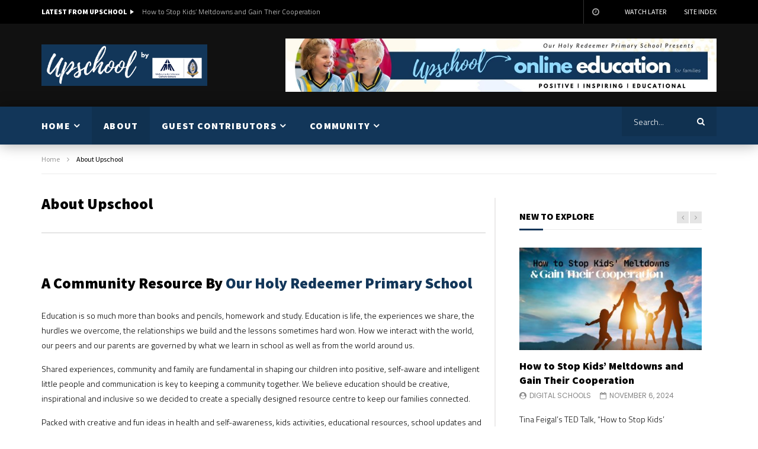

--- FILE ---
content_type: text/css
request_url: https://www.ohrsurreyhills.catholic.edu.au/upschool/wp-content/uploads/elementor/css/post-2.css?ver=1653485559
body_size: 1080
content:
.elementor-2 .elementor-element.elementor-element-311d777 .eael-dual-header .title{color:#123659;}.elementor-2 .elementor-element.elementor-element-311d777 .eael-dual-header .title span.lead{color:#000000;}.elementor-2 .elementor-element.elementor-element-311d777 .eael-dual-header .title, .elementor-2 .elementor-element.elementor-element-311d777 .eael-dual-header .title span{font-size:26px;text-transform:none;}.elementor-2 .elementor-element.elementor-element-311d777 .eael-dual-header .subtext{color:#000000;font-size:14px;}.elementor-2 .elementor-element.elementor-element-e374fd1{--divider-border-style:solid;--divider-color:#D1D1D1;--divider-border-width:1px;}.elementor-2 .elementor-element.elementor-element-e374fd1 .elementor-divider-separator{width:100%;margin:0 auto;margin-center:0;}.elementor-2 .elementor-element.elementor-element-e374fd1 .elementor-divider{text-align:center;padding-top:26px;padding-bottom:26px;}.elementor-2 .elementor-element.elementor-element-e374fd1.elementor-view-stacked .elementor-icon{background-color:#A8A8A8;}.elementor-2 .elementor-element.elementor-element-e374fd1.elementor-view-framed .elementor-icon, .elementor-2 .elementor-element.elementor-element-e374fd1.elementor-view-default .elementor-icon{color:#A8A8A8;border-color:#A8A8A8;}.elementor-2 .elementor-element.elementor-element-e374fd1.elementor-view-framed .elementor-icon, .elementor-2 .elementor-element.elementor-element-e374fd1.elementor-view-default .elementor-icon svg{fill:#A8A8A8;}.elementor-2 .elementor-element.elementor-element-e374fd1 .elementor-icon i, .elementor-2 .elementor-element.elementor-element-e374fd1 .elementor-icon svg{transform:rotate(0deg);}.elementor-2 .elementor-element.elementor-element-6c2f284 .uael-timeline-main .uael-day-right .uael-events-inner-new{text-align:center;padding:29px 29px 29px 29px;}.elementor-2 .elementor-element.elementor-element-6c2f284 .uael-timeline-main .uael-day-left .uael-events-inner-new{text-align:center;padding:29px 29px 29px 29px;}.elementor-2 .elementor-element.elementor-element-6c2f284.uael-timeline--center .uael-timeline-marker{margin-left:15px;margin-right:15px;}.elementor-2 .elementor-element.elementor-element-6c2f284.uael-timeline--left .uael-timeline-marker{margin-right:15px;}.elementor-2 .elementor-element.elementor-element-6c2f284.uael-timeline--right .uael-timeline-marker{margin-left:15px;}.elementor-2 .elementor-element.elementor-element-6c2f284 .uael-timeline-field:not(:last-child){margin-bottom:100px;}.elementor-2 .elementor-element.elementor-element-6c2f284 .uael-timeline-field:last-child{margin-bottom:0px;}.elementor-2 .elementor-element.elementor-element-6c2f284 .uael-timeline-heading{margin-bottom:10px;}.elementor-2 .elementor-element.elementor-element-6c2f284 .uael-events-inner-new{background-color:#eeeeee;}.elementor-2 .elementor-element.elementor-element-6c2f284.uael-timeline--center .uael-day-right .uael-timeline-arrow:after{border-left-color:#eeeeee;}.elementor-2 .elementor-element.elementor-element-6c2f284.uael-timeline--right .uael-day-right .uael-timeline-arrow:after{border-left-color:#eeeeee;}.elementor-2 .elementor-element.elementor-element-6c2f284.uael-timeline--right .uael-day-left .uael-timeline-arrow:after{border-left-color:#eeeeee;}.rtl .elementor-2 .elementor-element.elementor-element-6c2f284.uael-timeline--center .uael-day-right .uael-timeline-arrow:after{border-right-color:#eeeeee;}.rtl .elementor-2 .elementor-element.elementor-element-6c2f284.uael-timeline--right .uael-day-right .uael-timeline-arrow:after{border-right-color:#eeeeee;}.rtl .elementor-2 .elementor-element.elementor-element-6c2f284.uael-timeline--right .uael-day-left .uael-timeline-arrow:after{border-right-color:#eeeeee;}.elementor-2 .elementor-element.elementor-element-6c2f284.uael-timeline--left .uael-day-right .uael-timeline-arrow:after{border-right-color:#eeeeee;}.elementor-2 .elementor-element.elementor-element-6c2f284.uael-timeline--center .uael-day-left .uael-timeline-arrow:after{border-right-color:#eeeeee;}.elementor-2 .elementor-element.elementor-element-6c2f284.uael-timeline--left .uael-day-left .uael-timeline-arrow:after{border-right-color:#eeeeee;}.rtl .elementor-2 .elementor-element.elementor-element-6c2f284.uael-timeline--left .uael-day-right .uael-timeline-arrow:after{border-left-color:#eeeeee;}.rtl .elementor-2 .elementor-element.elementor-element-6c2f284.uael-timeline--center .uael-day-left .uael-timeline-arrow:after{border-left-color:#eeeeee;}.rtl .elementor-2 .elementor-element.elementor-element-6c2f284.uael-timeline--left .uael-day-left .uael-timeline-arrow:after{border-left-color:#eeeeee;}.elementor-2 .elementor-element.elementor-element-6c2f284 .uael-day-right .uael-events-inner-new{border-radius:7px 7px 7px 7px;}.elementor-2 .elementor-element.elementor-element-6c2f284 .uael-day-left .uael-events-inner-new{border-radius:7px 7px 7px 7px;}.elementor-2 .elementor-element.elementor-element-6c2f284 .uael-timeline-main .in-view .uael-content .uael-timeline-heading, .elementor-2 .elementor-element.elementor-element-6c2f284 .uael-timeline-main .in-view .uael-content .uael-timeline-heading-text .elementor-inline-editing{color:#FFFFFF;}.elementor-2 .elementor-element.elementor-element-6c2f284 .uael-timeline-main .in-view .uael-timeline-desc-content, .elementor-2 .elementor-element.elementor-element-6c2f284 .uael-timeline-main .in-view .inner-date-new{color:#FFFFFF;}.elementor-2 .elementor-element.elementor-element-6c2f284 .uael-timeline-main .in-view .uael-events-inner-new{background-color:#123659;}.elementor-2 .elementor-element.elementor-element-6c2f284.uael-timeline--center .in-view .uael-day-right .uael-timeline-arrow:after{border-left-color:#123659;}.elementor-2 .elementor-element.elementor-element-6c2f284.uael-timeline--center .in-view .uael-day-left .uael-timeline-arrow:after{border-right-color:#123659;}.elementor-2 .elementor-element.elementor-element-6c2f284.uael-timeline--left .in-view .uael-timeline-arrow:after{border-right-color:#123659;}.elementor-2 .elementor-element.elementor-element-6c2f284.uael-timeline--right .in-view .uael-timeline-arrow:after{border-left-color:#123659;}.rtl .elementor-2 .elementor-element.elementor-element-6c2f284.uael-timeline--center .in-view .uael-day-right .uael-timeline-arrow:after{border-right-color:#123659;}.rtl .elementor-2 .elementor-element.elementor-element-6c2f284.uael-timeline--center .in-view .uael-day-left .uael-timeline-arrow:after{border-left-color:#123659;}.rtl .elementor-2 .elementor-element.elementor-element-6c2f284.uael-timeline--left .in-view .uael-timeline-arrow:after{border-left-color:#123659;}.rtl .elementor-2 .elementor-element.elementor-element-6c2f284.uael-timeline--right .in-view .uael-timeline-arrow:after{border-right-color:#123659;}.elementor-2 .elementor-element.elementor-element-6c2f284 .uael-timeline-main .inner-date-new{font-family:"Fjalla One", Sans-serif;font-size:19px;font-weight:900;font-style:italic;letter-spacing:2.5px;}.elementor-2 .elementor-element.elementor-element-6c2f284 .uael-days .in-view .inner-date-new{color:#6EC1E4;}.elementor-2 .elementor-element.elementor-element-6c2f284 .uael-timeline__line{width:3px;}.elementor-2 .elementor-element.elementor-element-6c2f284 .uael-timeline-marker{min-height:4.7em;min-width:4.7em;line-height:4.7em;}.elementor-2 .elementor-element.elementor-element-6c2f284 .uael-timeline-arrow{height:4.7em;}.elementor-2 .elementor-element.elementor-element-6c2f284.uael-timeline--left .uael-timeline__line{left:calc( 4.7em / 2 );}.elementor-2 .elementor-element.elementor-element-6c2f284.uael-timeline--right .uael-timeline__line{right:calc( 4.7em / 2 );}.rtl .elementor-2 .elementor-element.elementor-element-6c2f284.uael-timeline--left .uael-timeline__line{right:calc( 4.7em / 2 );left:auto;}.rtl .elementor-2 .elementor-element.elementor-element-6c2f284.uael-timeline--right .uael-timeline__line{left:calc( 4.7em / 2 );right:auto;}.elementor-2 .elementor-element.elementor-element-6c2f284 .uael-timeline__line__inner{background-color:#123659;width:100%;}.elementor-2 .elementor-element.elementor-element-6c2f284 .uael-timeline-main .uael-days .in-view .in-view-timeline-icon .timeline-icon-new{color:#FFFFFF;}.elementor-2 .elementor-element.elementor-element-6c2f284 .uael-timeline-main .uael-days .in-view .in-view-timeline-icon .timeline-icon-new svg{fill:#FFFFFF;}.elementor-2 .elementor-element.elementor-element-6c2f284 .uael-timeline-main .uael-days .in-view .in-view-timeline-icon{background:#123659;}.elementor-2 .elementor-element.elementor-element-6c2f284 > .elementor-widget-container{padding:0px 0px 48px 0px;}@media(max-width:1024px){.elementor-2 .elementor-element.elementor-element-6c2f284.uael-timeline--center.uael-timeline-responsive-tablet .uael-timeline-marker{margin-right:15px;margin-left:0;}.elementor-2 .elementor-element.elementor-element-6c2f284.uael-timeline--center.uael-timeline-responsive-tablet .uael-timeline-res-right .uael-timeline-marker{margin-left:15px;margin-right:0;}.elementor-2 .elementor-element.elementor-element-6c2f284.uael-timeline--center.uael-timeline-responsive-tablet .uael-day-right .uael-timeline-arrow:after{border-right-color:#eeeeee;}.elementor-2 .elementor-element.elementor-element-6c2f284.uael-timeline--center.uael-timeline-responsive-tablet .uael-day-left .uael-timeline-arrow:after{border-right-color:#eeeeee;}.rtl .elementor-2 .elementor-element.elementor-element-6c2f284.uael-timeline--center.uael-timeline-responsive-tablet .uael-day-right .uael-timeline-arrow:after{border-left-color:#eeeeee;}.rtl .elementor-2 .elementor-element.elementor-element-6c2f284.uael-timeline--center.uael-timeline-responsive-tablet .uael-day-left .uael-timeline-arrow:after{border-left-color:#eeeeee;}.elementor-2 .elementor-element.elementor-element-6c2f284.uael-timeline--center.uael-timeline-responsive-tablet .uael-timeline-res-right .uael-day-right .uael-timeline-arrow:after{border-left-color:#eeeeee;}.elementor-2 .elementor-element.elementor-element-6c2f284.uael-timeline--center.uael-timeline-responsive-tablet .uael-timeline-res-right .uael-day-left .uael-timeline-arrow:after{border-left-color:#eeeeee;}.rtl .elementor-2 .elementor-element.elementor-element-6c2f284.uael-timeline--center.uael-timeline-responsive-tablet .uael-timeline-res-right .uael-day-right .uael-timeline-arrow:after{border-right-color:#eeeeee;}.rtl .elementor-2 .elementor-element.elementor-element-6c2f284.uael-timeline--center.uael-timeline-responsive-tablet .uael-timeline-res-right .uael-day-left .uael-timeline-arrow:after{border-right-color:#eeeeee;}.elementor-2 .elementor-element.elementor-element-6c2f284.uael-timeline--center.uael-timeline-responsive-tablet .in-view .uael-day-right .uael-timeline-arrow:after{border-right-color:#123659;}.elementor-2 .elementor-element.elementor-element-6c2f284.uael-timeline--center.uael-timeline-responsive-tablet .in-view .uael-day-left .uael-timeline-arrow:after{border-right-color:#123659;}.rtl .elementor-2 .elementor-element.elementor-element-6c2f284.uael-timeline--center.uael-timeline-responsive-tablet .in-view .uael-day-right .uael-timeline-arrow:after{border-left-color:#123659;}.rtl .elementor-2 .elementor-element.elementor-element-6c2f284.uael-timeline--center.uael-timeline-responsive-tablet .in-view .uael-day-left .uael-timeline-arrow:after{border-left-color:#123659;}.elementor-2 .elementor-element.elementor-element-6c2f284.uael-timeline--center.uael-timeline-responsive-tablet .uael-timeline-res-right .in-view .uael-day-right .uael-timeline-arrow:after{border-left-color:#123659;}.elementor-2 .elementor-element.elementor-element-6c2f284.uael-timeline--center.uael-timeline-responsive-tablet .uael-timeline-res-right .in-view .uael-day-left .uael-timeline-arrow:after{border-left-color:#123659;}.rtl .elementor-2 .elementor-element.elementor-element-6c2f284.uael-timeline--center.uael-timeline-responsive-tablet .uael-timeline-res-right .in-view .uael-day-right .uael-timeline-arrow:after{border-right-color:#123659;}.rtl .elementor-2 .elementor-element.elementor-element-6c2f284.uael-timeline--center.uael-timeline-responsive-tablet .uael-timeline-res-right .in-view .uael-day-left .uael-timeline-arrow:after{border-right-color:#123659;}.elementor-2 .elementor-element.elementor-element-6c2f284.uael-timeline--center.uael-timeline-responsive-tablet .uael-timeline__line{left:calc( 4.7em / 2 );right:auto;}.elementor-2 .elementor-element.elementor-element-6c2f284.uael-timeline--center.uael-timeline-responsive-tablet .uael-timeline-res-right .uael-timeline__line{right:calc( 4.7em / 2 );left:auto;}.rtl .elementor-2 .elementor-element.elementor-element-6c2f284.uael-timeline--center.uael-timeline-responsive-tablet .uael-timeline__line{right:calc( 4.7em / 2 );left:auto;}.rtl .elementor-2 .elementor-element.elementor-element-6c2f284.uael-timeline--center.uael-timeline-responsive-tablet .uael-timeline-res-right .uael-timeline__line{left:calc( 4.7em / 2 );right:auto;}}@media(max-width:767px){.elementor-2 .elementor-element.elementor-element-6c2f284.uael-timeline--center.uael-timeline-responsive-mobile .uael-timeline-marker{margin-right:15px;margin-left:0;}.elementor-2 .elementor-element.elementor-element-6c2f284.uael-timeline--center.uael-timeline-responsive-mobile .uael-timeline-res-right .uael-timeline-marker{margin-left:15px;margin-right:0;}.elementor-2 .elementor-element.elementor-element-6c2f284.uael-timeline--center.uael-timeline-responsive-mobile .uael-day-right .uael-timeline-arrow:after{border-right-color:#eeeeee;}.elementor-2 .elementor-element.elementor-element-6c2f284.uael-timeline--center.uael-timeline-responsive-mobile .uael-day-left .uael-timeline-arrow:after{border-right-color:#eeeeee;}.rtl .elementor-2 .elementor-element.elementor-element-6c2f284.uael-timeline--center.uael-timeline-responsive-mobile .uael-day-right .uael-timeline-arrow:after{border-left-color:#eeeeee;}.rtl .elementor-2 .elementor-element.elementor-element-6c2f284.uael-timeline--center.uael-timeline-responsive-mobile .uael-day-left .uael-timeline-arrow:after{border-left-color:#eeeeee;}.elementor-2 .elementor-element.elementor-element-6c2f284.uael-timeline--center.uael-timeline-responsive-mobile .uael-timeline-res-right .uael-day-right .uael-timeline-arrow:after{border-left-color:#eeeeee;}.elementor-2 .elementor-element.elementor-element-6c2f284.uael-timeline--center.uael-timeline-responsive-mobile .uael-timeline-res-right .uael-day-left .uael-timeline-arrow:after{border-left-color:#eeeeee;}.rtl .elementor-2 .elementor-element.elementor-element-6c2f284.uael-timeline--center.uael-timeline-responsive-mobile .uael-timeline-res-right .uael-day-right .uael-timeline-arrow:after{border-right-color:#eeeeee;}.rtl .elementor-2 .elementor-element.elementor-element-6c2f284.uael-timeline--center.uael-timeline-responsive-mobile .uael-timeline-res-right .uael-day-left .uael-timeline-arrow:after{border-right-color:#eeeeee;}.elementor-2 .elementor-element.elementor-element-6c2f284.uael-timeline--center.uael-timeline-responsive-mobile .in-view .uael-day-right .uael-timeline-arrow:after{border-right-color:#123659;}.elementor-2 .elementor-element.elementor-element-6c2f284.uael-timeline--center.uael-timeline-responsive-mobile .in-view .uael-day-left .uael-timeline-arrow:after{border-right-color:#123659;}.rtl .elementor-2 .elementor-element.elementor-element-6c2f284.uael-timeline--center.uael-timeline-responsive-mobile .in-view .uael-day-right .uael-timeline-arrow:after{border-left-color:#123659;}.rtl .elementor-2 .elementor-element.elementor-element-6c2f284.uael-timeline--center.uael-timeline-responsive-mobile .in-view .uael-day-left .uael-timeline-arrow:after{border-left-color:#123659;}.elementor-2 .elementor-element.elementor-element-6c2f284.uael-timeline--center.uael-timeline-responsive-mobile .uael-timeline-res-right .in-view .uael-day-right .uael-timeline-arrow:after{border-left-color:#123659;}.elementor-2 .elementor-element.elementor-element-6c2f284.uael-timeline--center.uael-timeline-responsive-mobile .uael-timeline-res-right .in-view .uael-day-left .uael-timeline-arrow:after{border-left-color:#123659;}.rtl .elementor-2 .elementor-element.elementor-element-6c2f284.uael-timeline--center.uael-timeline-responsive-mobile .uael-timeline-res-right .in-view .uael-day-right .uael-timeline-arrow:after{border-right-color:#123659;}.rtl .elementor-2 .elementor-element.elementor-element-6c2f284.uael-timeline--center.uael-timeline-responsive-mobile .uael-timeline-res-right .in-view .uael-day-left .uael-timeline-arrow:after{border-right-color:#123659;}.elementor-2 .elementor-element.elementor-element-6c2f284.uael-timeline--center.uael-timeline-responsive-mobile .uael-timeline__line{left:calc( 4.7em / 2 );right:auto;}.elementor-2 .elementor-element.elementor-element-6c2f284.uael-timeline--center.uael-timeline-responsive-mobile .uael-timeline-res-right .uael-timeline__line{right:calc( 4.7em / 2 );left:auto;}.rtl .elementor-2 .elementor-element.elementor-element-6c2f284.uael-timeline--center.uael-timeline-responsive-mobile .uael-timeline__line{right:calc( 4.7em / 2 );left:auto;}.rtl .elementor-2 .elementor-element.elementor-element-6c2f284.uael-timeline--center.uael-timeline-responsive-mobile .uael-timeline-res-right .uael-timeline__line{left:calc( 4.7em / 2 );right:auto;}}

--- FILE ---
content_type: text/css
request_url: https://www.ohrsurreyhills.catholic.edu.au/upschool/wp-content/plugins/my-accordion/all.css
body_size: 177
content:

h5.toggle{
	overflow:hidden;
	margin:0;
}
h5.toggle a{
	font:13px/20px 'MuseoSlab500Regular', arial, helvetica, sans-serif !important;
	cursor:pointer;
/*	color:#333333 !important;*/
	border-bottom:1px solid #e8e6e6;
	overflow:hidden;
	margin:0;
	padding:10px 0px;
	float:left;
	width:100%;
}
h5.toggle.active a{
	border-bottom:0;
}
h5.toggle span.arrow{
	background-image: url(images/angle-down.png) no-repeat center center;
	display:block;
	width:22px;
	height:22px;
	float:left;
	margin-right:18px;
}
h5.toggle.active span.arrow{
	/*background-color:#a0ce4e;*/
	background-image: url(images/angle-up.png);
}
h5.toggle span.toggle-title{
	float:left;
	width:90%;
}
.toggle-content{
	padding-bottom:15px;
	position:relative;
}
h5.toggle.active + .toggle-content{
	border-bottom:1px solid #E8E6E6;
}

--- FILE ---
content_type: text/javascript
request_url: https://www.ohrsurreyhills.catholic.edu.au/upschool/wp-content/uploads/essential-addons-elementor/265a76343.min.js?ver=1768547174
body_size: 1959
content:
!function(e){var t={};function n(r){if(t[r])return t[r].exports;var o=t[r]={i:r,l:!1,exports:{}};return e[r].call(o.exports,o,o.exports,n),o.l=!0,o.exports}n.m=e,n.c=t,n.d=function(e,t,r){n.o(e,t)||Object.defineProperty(e,t,{enumerable:!0,get:r})},n.r=function(e){"undefined"!=typeof Symbol&&Symbol.toStringTag&&Object.defineProperty(e,Symbol.toStringTag,{value:"Module"}),Object.defineProperty(e,"__esModule",{value:!0})},n.t=function(e,t){if(1&t&&(e=n(e)),8&t)return e;if(4&t&&"object"==typeof e&&e&&e.__esModule)return e;var r=Object.create(null);if(n.r(r),Object.defineProperty(r,"default",{enumerable:!0,value:e}),2&t&&"string"!=typeof e)for(var o in e)n.d(r,o,function(t){return e[t]}.bind(null,o));return r},n.n=function(e){var t=e&&e.__esModule?function(){return e.default}:function(){return e};return n.d(t,"a",t),t},n.o=function(e,t){return Object.prototype.hasOwnProperty.call(e,t)},n.p="",n(n.s=90)}({90:function(e,t,n){"use strict";n.r(t);var r=function(e){return"string"!=typeof e||""===e?(console.error("The namespace must be a non-empty string."),!1):!!/^[a-zA-Z][a-zA-Z0-9_.\-\/]*$/.test(e)||(console.error("The namespace can only contain numbers, letters, dashes, periods, underscores and slashes."),!1)};var o=function(e){return"string"!=typeof e||""===e?(console.error("The hook name must be a non-empty string."),!1):/^__/.test(e)?(console.error("The hook name cannot begin with `__`."),!1):!!/^[a-zA-Z][a-zA-Z0-9_.-]*$/.test(e)||(console.error("The hook name can only contain numbers, letters, dashes, periods and underscores."),!1)};var i=function(e,t){return function(n,i,s){var a=arguments.length>3&&void 0!==arguments[3]?arguments[3]:10,l=e[t];if(o(n)&&r(i))if("function"==typeof s)if("number"==typeof a){var c={callback:s,priority:a,namespace:i};if(l[n]){var u,d=l[n].handlers;for(u=d.length;u>0&&!(a>=d[u-1].priority);u--);u===d.length?d[u]=c:d.splice(u,0,c),l.__current.forEach((function(e){e.name===n&&e.currentIndex>=u&&e.currentIndex++}))}else l[n]={handlers:[c],runs:0};"hookAdded"!==n&&e.doAction("hookAdded",n,i,s,a)}else console.error("If specified, the hook priority must be a number.");else console.error("The hook callback must be a function.")}};var s=function(e,t){var n=arguments.length>2&&void 0!==arguments[2]&&arguments[2];return function(i,s){var a=e[t];if(o(i)&&(n||r(s))){if(!a[i])return 0;var l=0;if(n)l=a[i].handlers.length,a[i]={runs:a[i].runs,handlers:[]};else for(var c=a[i].handlers,u=function(e){c[e].namespace===s&&(c.splice(e,1),l++,a.__current.forEach((function(t){t.name===i&&t.currentIndex>=e&&t.currentIndex--})))},d=c.length-1;d>=0;d--)u(d);return"hookRemoved"!==i&&e.doAction("hookRemoved",i,s),l}}};var a=function(e,t){return function(n,r){var o=e[t];return void 0!==r?n in o&&o[n].handlers.some((function(e){return e.namespace===r})):n in o}};var l=function(e,t){var n=arguments.length>2&&void 0!==arguments[2]&&arguments[2];return function(r){var o=e[t];o[r]||(o[r]={handlers:[],runs:0}),o[r].runs++;var i=o[r].handlers;for(var s=arguments.length,a=new Array(s>1?s-1:0),l=1;l<s;l++)a[l-1]=arguments[l];if(!i||!i.length)return n?a[0]:void 0;var c={name:r,currentIndex:0};for(o.__current.push(c);c.currentIndex<i.length;){var u=i[c.currentIndex],d=u.callback.apply(null,a);n&&(a[0]=d),c.currentIndex++}return o.__current.pop(),n?a[0]:void 0}};var c=function(e,t){return function(){var n,r,o=e[t];return null!==(n=null===(r=o.__current[o.__current.length-1])||void 0===r?void 0:r.name)&&void 0!==n?n:null}};var u=function(e,t){return function(n){var r=e[t];return void 0===n?void 0!==r.__current[0]:!!r.__current[0]&&n===r.__current[0].name}};var d=function(e,t){return function(n){var r=e[t];if(o(n))return r[n]&&r[n].runs?r[n].runs:0}},h=function e(){!function(e,t){if(!(e instanceof t))throw new TypeError("Cannot call a class as a function")}(this,e),this.actions=Object.create(null),this.actions.__current=[],this.filters=Object.create(null),this.filters.__current=[],this.addAction=i(this,"actions"),this.addFilter=i(this,"filters"),this.removeAction=s(this,"actions"),this.removeFilter=s(this,"filters"),this.hasAction=a(this,"actions"),this.hasFilter=a(this,"filters"),this.removeAllActions=s(this,"actions",!0),this.removeAllFilters=s(this,"filters",!0),this.doAction=l(this,"actions"),this.applyFilters=l(this,"filters",!0),this.currentAction=c(this,"actions"),this.currentFilter=c(this,"filters"),this.doingAction=u(this,"actions"),this.doingFilter=u(this,"filters"),this.didAction=d(this,"actions"),this.didFilter=d(this,"filters")};var f,v=function(){return new h},p=v();p.addAction,p.addFilter,p.removeAction,p.removeFilter,p.hasAction,p.hasFilter,p.removeAllActions,p.removeAllFilters,p.doAction,p.applyFilters,p.currentAction,p.currentFilter,p.doingAction,p.doingFilter,p.didAction,p.didFilter,p.actions,p.filters;window.isEditMode=!1,window.ea={hooks:v(),isEditMode:!1},ea.hooks.addAction("widgets.reinit","ea",(function(e){var t=jQuery(".eael-filter-gallery-container",e),n=jQuery(".eael-post-grid:not(.eael-post-carousel)",e),r=jQuery(".eael-twitter-feed-masonry",e),o=jQuery(".eael-instafeed",e),i=jQuery(".premium-gallery-container",e),s=jQuery(".eael-event-calendar-cls",e),a=jQuery(".eael-testimonial-slider",e),l=jQuery(".eael-tm-carousel",e),c=jQuery(".eael-post-carousel:not(.eael-post-grid)",e),u=jQuery(".eael-logo-carousel",e),d=jQuery(".eael-twitter-feed-carousel",e);t.length&&t.isotope("layout"),n.length&&n.isotope("layout"),r.length&&r.isotope("layout"),o.length&&o.isotope("layout"),i.length&&i.isotope("layout"),s.length&&ea.hooks.doAction("eventCalendar.reinit"),a.length&&ea.hooks.doAction("testimonialSlider.reinit"),l.length&&ea.hooks.doAction("teamMemberCarousel.reinit"),c.length&&ea.hooks.doAction("postCarousel.reinit"),u.length&&ea.hooks.doAction("logoCarousel.reinit"),d.length&&ea.hooks.doAction("twitterCarousel.reinit")})),jQuery(window).on("elementor/frontend/init",(function(){window.isEditMode=elementorFrontend.isEditMode(),window.ea.isEditMode=elementorFrontend.isEditMode(),ea.hooks.doAction("init"),ea.isEditMode&&ea.hooks.doAction("editMode.init")})),(f=jQuery)(document).on("click","a",(function(e){var t,n=f(this).attr("href");(t=(n=void 0===n?"":n).startsWith("#"))||(t=(n=n.replace(localize.page_permalink,"")).startsWith("#"));try{t&&(f(n).hasClass("eael-tab-item-trigger")||f(n).hasClass("eael-accordion-header"))&&f(n).trigger("click")}catch(e){}}))}});